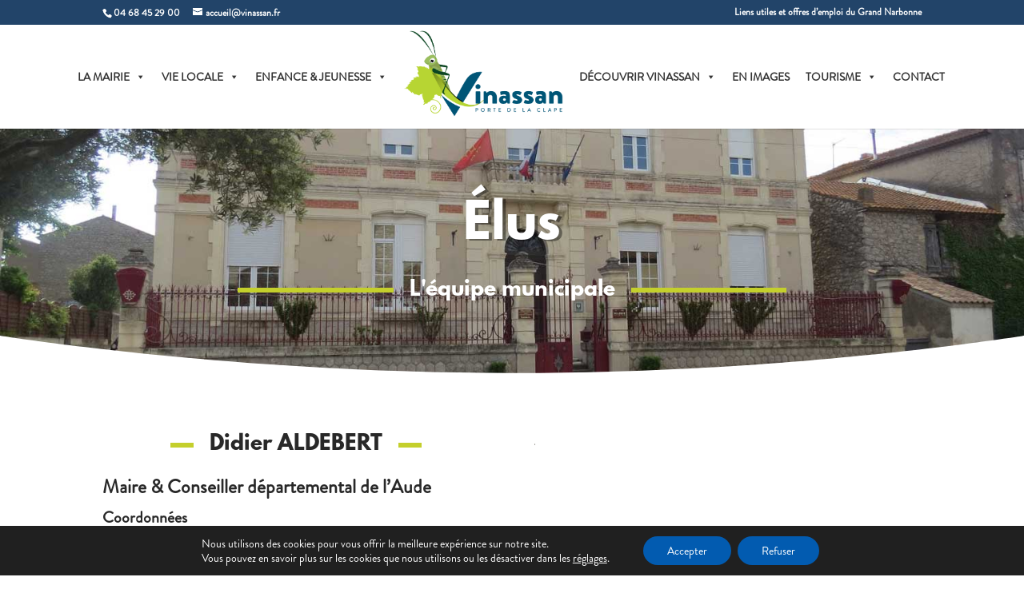

--- FILE ---
content_type: text/css; charset=utf-8
request_url: https://vinassan.fr/wp-content/et-cache/1128/et-core-unified-tb-6264-deferred-1128.min.css?ver=1768757899
body_size: 2976
content:
@font-face{font-family:"league spartan";font-display:swap;src:url("https://vinassan.fr/wp-content/uploads/et-fonts/LeagueSpartan-Bold.otf") format("opentype")}@font-face{font-family:"Brandon";font-display:swap;src:url("https://vinassan.fr/wp-content/uploads/et-fonts/BrandonGrotesque-Regular.otf") format("opentype")}.et_pb_section_0_tb_footer.et_pb_section{padding-top:7px;padding-bottom:7px;background-color:#282828!important}.et_pb_row_0_tb_footer{background-color:#282828}.et_pb_text_1_tb_footer.et_pb_text a,.et_pb_text_0_tb_footer.et_pb_text{color:#FFFFFF!important}.et_pb_text_0_tb_footer{font-family:'Brandon',Helvetica,Arial,Lucida,sans-serif;margin-top:12px!important;margin-bottom:12px!important}.et_pb_blurb_0_tb_footer.et_pb_blurb p,.et_pb_blurb_1_tb_footer.et_pb_blurb p{line-height:2.1em}.et_pb_blurb_0_tb_footer.et_pb_blurb .et_pb_blurb_description{text-align:left}.et_pb_blurb_0_tb_footer.et_pb_blurb,.et_pb_blurb_1_tb_footer.et_pb_blurb{color:#FFFFFF!important;line-height:2.1em;background-color:RGBA(255,255,255,0);margin-top:5px!important;margin-bottom:5px!important}.et_pb_blurb_0_tb_footer .et-pb-icon,.et_pb_blurb_1_tb_footer .et-pb-icon{font-size:31px;color:#FFFFFF;font-family:ETmodules!important;font-weight:400!important}.et_pb_blurb_0_tb_footer .et_pb_main_blurb_image .et_pb_only_image_mode_wrap,.et_pb_blurb_0_tb_footer .et_pb_main_blurb_image .et-pb-icon,.et_pb_blurb_1_tb_footer .et_pb_main_blurb_image .et_pb_only_image_mode_wrap,.et_pb_blurb_1_tb_footer .et_pb_main_blurb_image .et-pb-icon{background-color:RGBA(255,255,255,0)}.et_pb_section_1_tb_footer.et_pb_section{padding-top:0px;background-color:#224469!important}.et_pb_row_1_tb_footer.et_pb_row{padding-top:21px!important;padding-left:22vh!important;padding-top:21px;padding-left:22vh}.et_pb_image_0_tb_footer{max-width:41%;text-align:left;margin-left:0}.et_pb_blurb_4_tb_footer.et_pb_blurb .et_pb_module_header,.et_pb_blurb_4_tb_footer.et_pb_blurb .et_pb_module_header a,.et_pb_blurb_3_tb_footer.et_pb_blurb .et_pb_module_header,.et_pb_blurb_3_tb_footer.et_pb_blurb .et_pb_module_header a,.et_pb_blurb_2_tb_footer.et_pb_blurb .et_pb_module_header,.et_pb_blurb_2_tb_footer.et_pb_blurb .et_pb_module_header a{font-family:'league spartan',Helvetica,Arial,Lucida,sans-serif;color:#FFFFFF!important}.et_pb_blurb_2_tb_footer.et_pb_blurb{font-family:'Brandon',Helvetica,Arial,Lucida,sans-serif;font-size:22px;color:#FFFFFF!important}.et_pb_blurb_2_tb_footer .et-pb-icon{font-size:73px;color:#FFFFFF;font-family:FontAwesome!important;font-weight:900!important}.et_pb_blurb_3_tb_footer.et_pb_blurb{font-family:'Brandon',Helvetica,Arial,Lucida,sans-serif;font-size:22px;color:#FFFFFF!important;margin-left:68px!important}.et_pb_blurb_3_tb_footer .et-pb-icon{font-size:22px;color:#FFFFFF;font-family:FontAwesome!important;font-weight:900!important}.et_pb_blurb_4_tb_footer.et_pb_blurb{font-family:'Brandon',Helvetica,Arial,Lucida,sans-serif;font-size:19px;color:#FFFFFF!important;padding-top:17px!important;margin-left:1px!important}.et_pb_blurb_4_tb_footer .et-pb-icon{font-size:28px;color:#FFFFFF;font-family:ETmodules!important;font-weight:400!important}.et_pb_button_0_tb_footer_wrapper{margin-left:41px!important}body #page-container .et_pb_section .et_pb_button_0_tb_footer{color:#224469!important;border-width:0px!important;border-radius:25px;font-size:15px;font-family:'league spartan',Helvetica,Arial,Lucida,sans-serif!important;background-color:#FFFFFF}body #page-container .et_pb_section .et_pb_button_0_tb_footer:after{font-size:1.6em}body.et_button_custom_icon #page-container .et_pb_button_0_tb_footer:after{font-size:15px}.et_pb_button_0_tb_footer,.et_pb_button_0_tb_footer:after{transition:all 300ms ease 0ms}.et_pb_section_2_tb_footer.et_pb_section{padding-top:0px;padding-bottom:0px;background-color:#1b2738!important}.et_pb_row_2_tb_footer.et_pb_row{padding-top:10px!important;padding-bottom:10px!important;padding-top:10px;padding-bottom:10px}.et_pb_text_1_tb_footer.et_pb_text{color:#8e94af!important}.et_pb_row_0_tb_footer.et_pb_row{padding-top:4px!important;padding-bottom:0px!important;margin-left:auto!important;margin-right:auto!important;padding-top:4px;padding-bottom:0px}@media only screen and (max-width:980px){.et_pb_blurb_0_tb_footer.et_pb_blurb .et_pb_blurb_description,.et_pb_blurb_1_tb_footer.et_pb_blurb .et_pb_blurb_description{text-align:center}.et_pb_row_1_tb_footer.et_pb_row{padding-left:18vh!important;padding-left:18vh!important}.et_pb_image_0_tb_footer .et_pb_image_wrap img{width:auto}body #page-container .et_pb_section .et_pb_button_0_tb_footer:after{display:inline-block;opacity:0}body #page-container .et_pb_section .et_pb_button_0_tb_footer:hover:after{opacity:1}}@media only screen and (max-width:767px){.et_pb_blurb_0_tb_footer.et_pb_blurb .et_pb_blurb_description,.et_pb_blurb_1_tb_footer.et_pb_blurb .et_pb_blurb_description{text-align:center}.et_pb_row_1_tb_footer.et_pb_row{padding-top:21px!important;padding-left:3vh!important;padding-top:21px!important;padding-left:3vh!important}.et_pb_image_0_tb_footer .et_pb_image_wrap img{width:auto}body #page-container .et_pb_section .et_pb_button_0_tb_footer:after{display:inline-block;opacity:0}body #page-container .et_pb_section .et_pb_button_0_tb_footer:hover:after{opacity:1}}@font-face{font-family:"league spartan";font-display:swap;src:url("https://vinassan.fr/wp-content/uploads/et-fonts/LeagueSpartan-Bold.otf") format("opentype")}@font-face{font-family:"Brandon";font-display:swap;src:url("https://vinassan.fr/wp-content/uploads/et-fonts/BrandonGrotesque-Regular.otf") format("opentype")}.et_pb_row_6,body #page-container .et-db #et-boc .et-l .et_pb_row_6.et_pb_row,body.et_pb_pagebuilder_layout.single #page-container #et-boc .et-l .et_pb_row_6.et_pb_row,body.et_pb_pagebuilder_layout.single.et_full_width_page #page-container #et-boc .et-l .et_pb_row_6.et_pb_row,.et_pb_row_7,body #page-container .et-db #et-boc .et-l .et_pb_row_7.et_pb_row,body.et_pb_pagebuilder_layout.single #page-container #et-boc .et-l .et_pb_row_7.et_pb_row,body.et_pb_pagebuilder_layout.single.et_full_width_page #page-container #et-boc .et-l .et_pb_row_7.et_pb_row,.et_pb_row_4,body #page-container .et-db #et-boc .et-l .et_pb_row_4.et_pb_row,body.et_pb_pagebuilder_layout.single #page-container #et-boc .et-l .et_pb_row_4.et_pb_row,body.et_pb_pagebuilder_layout.single.et_full_width_page #page-container #et-boc .et-l .et_pb_row_4.et_pb_row,.et_pb_row_5,body #page-container .et-db #et-boc .et-l .et_pb_row_5.et_pb_row,body.et_pb_pagebuilder_layout.single #page-container #et-boc .et-l .et_pb_row_5.et_pb_row,body.et_pb_pagebuilder_layout.single.et_full_width_page #page-container #et-boc .et-l .et_pb_row_5.et_pb_row{width:100%;max-width:90%}.dsm_flipbox_child_26 .dsm-subtitle,.dsm_flipbox_child_27 h1.et_pb_module_header,.dsm_flipbox_child_27 h2.et_pb_module_header,.dsm_flipbox_child_27 h3.et_pb_module_header,.dsm_flipbox_child_27 h4.et_pb_module_header,.dsm_flipbox_child_27 h5.et_pb_module_header,.dsm_flipbox_child_27 h6.et_pb_module_header,.dsm_flipbox_child_27 .dsm-subtitle,.dsm_flipbox_child_17 .dsm-subtitle,.dsm_flipbox_child_28 h1.et_pb_module_header,.dsm_flipbox_child_28 h2.et_pb_module_header,.dsm_flipbox_child_28 h3.et_pb_module_header,.dsm_flipbox_child_28 h4.et_pb_module_header,.dsm_flipbox_child_28 h5.et_pb_module_header,.dsm_flipbox_child_28 h6.et_pb_module_header,.dsm_flipbox_child_28 .dsm-subtitle,.dsm_flipbox_child_29 h1.et_pb_module_header,.dsm_flipbox_child_29 h2.et_pb_module_header,.dsm_flipbox_child_29 h3.et_pb_module_header,.dsm_flipbox_child_29 h4.et_pb_module_header,.dsm_flipbox_child_29 h5.et_pb_module_header,.dsm_flipbox_child_29 h6.et_pb_module_header,.dsm_flipbox_child_19 .dsm-subtitle,.dsm_flipbox_child_29 .dsm-subtitle,.dsm_flipbox_child_13 .dsm-subtitle,.dsm_flipbox_child_13 h1.et_pb_module_header,.dsm_flipbox_child_13 h2.et_pb_module_header,.dsm_flipbox_child_13 h3.et_pb_module_header,.dsm_flipbox_child_13 h4.et_pb_module_header,.dsm_flipbox_child_13 h5.et_pb_module_header,.dsm_flipbox_child_13 h6.et_pb_module_header,.dsm_flipbox_child_30 h1.et_pb_module_header,.dsm_flipbox_child_30 h2.et_pb_module_header,.dsm_flipbox_child_30 h3.et_pb_module_header,.dsm_flipbox_child_30 h4.et_pb_module_header,.dsm_flipbox_child_30 h5.et_pb_module_header,.dsm_flipbox_child_30 h6.et_pb_module_header,.dsm_flipbox_child_30 .dsm-subtitle,.dsm_flipbox_child_12 .dsm-subtitle,.dsm_flipbox_child_19 h1.et_pb_module_header,.dsm_flipbox_child_19 h2.et_pb_module_header,.dsm_flipbox_child_19 h3.et_pb_module_header,.dsm_flipbox_child_19 h4.et_pb_module_header,.dsm_flipbox_child_19 h5.et_pb_module_header,.dsm_flipbox_child_19 h6.et_pb_module_header,.dsm_flipbox_child_17 h1.et_pb_module_header,.dsm_flipbox_child_17 h2.et_pb_module_header,.dsm_flipbox_child_17 h3.et_pb_module_header,.dsm_flipbox_child_17 h4.et_pb_module_header,.dsm_flipbox_child_17 h5.et_pb_module_header,.dsm_flipbox_child_17 h6.et_pb_module_header,.dsm_flipbox_child_16 h1.et_pb_module_header,.dsm_flipbox_child_16 h2.et_pb_module_header,.dsm_flipbox_child_16 h3.et_pb_module_header,.dsm_flipbox_child_16 h4.et_pb_module_header,.dsm_flipbox_child_16 h5.et_pb_module_header,.dsm_flipbox_child_16 h6.et_pb_module_header,.dsm_flipbox_child_21 h1.et_pb_module_header,.dsm_flipbox_child_21 h2.et_pb_module_header,.dsm_flipbox_child_21 h3.et_pb_module_header,.dsm_flipbox_child_21 h4.et_pb_module_header,.dsm_flipbox_child_21 h5.et_pb_module_header,.dsm_flipbox_child_21 h6.et_pb_module_header,.dsm_flipbox_child_16 .dsm-subtitle,.dsm_flipbox_child_21 .dsm-subtitle,.dsm_flipbox_child_22 h1.et_pb_module_header,.dsm_flipbox_child_22 h2.et_pb_module_header,.dsm_flipbox_child_22 h3.et_pb_module_header,.dsm_flipbox_child_22 h4.et_pb_module_header,.dsm_flipbox_child_22 h5.et_pb_module_header,.dsm_flipbox_child_22 h6.et_pb_module_header,.dsm_flipbox_child_22 .dsm-subtitle,.dsm_flipbox_child_23 h1.et_pb_module_header,.dsm_flipbox_child_23 h2.et_pb_module_header,.dsm_flipbox_child_23 h3.et_pb_module_header,.dsm_flipbox_child_23 h4.et_pb_module_header,.dsm_flipbox_child_23 h5.et_pb_module_header,.dsm_flipbox_child_23 h6.et_pb_module_header,.dsm_flipbox_child_23 .dsm-subtitle,.dsm_flipbox_child_24 h1.et_pb_module_header,.dsm_flipbox_child_24 h2.et_pb_module_header,.dsm_flipbox_child_24 h3.et_pb_module_header,.dsm_flipbox_child_24 h4.et_pb_module_header,.dsm_flipbox_child_24 h5.et_pb_module_header,.dsm_flipbox_child_24 h6.et_pb_module_header,.dsm_flipbox_child_24 .dsm-subtitle,.dsm_flipbox_child_14 h1.et_pb_module_header,.dsm_flipbox_child_14 h2.et_pb_module_header,.dsm_flipbox_child_14 h3.et_pb_module_header,.dsm_flipbox_child_14 h4.et_pb_module_header,.dsm_flipbox_child_14 h5.et_pb_module_header,.dsm_flipbox_child_14 h6.et_pb_module_header,.dsm_flipbox_child_15 .dsm-subtitle,.dsm_flipbox_child_15 h1.et_pb_module_header,.dsm_flipbox_child_15 h2.et_pb_module_header,.dsm_flipbox_child_15 h3.et_pb_module_header,.dsm_flipbox_child_15 h4.et_pb_module_header,.dsm_flipbox_child_15 h5.et_pb_module_header,.dsm_flipbox_child_15 h6.et_pb_module_header,.dsm_flipbox_child_20 .dsm-subtitle,.dsm_flipbox_child_25 h1.et_pb_module_header,.dsm_flipbox_child_25 h2.et_pb_module_header,.dsm_flipbox_child_25 h3.et_pb_module_header,.dsm_flipbox_child_25 h4.et_pb_module_header,.dsm_flipbox_child_25 h5.et_pb_module_header,.dsm_flipbox_child_25 h6.et_pb_module_header,.dsm_flipbox_child_25 .dsm-subtitle,.dsm_flipbox_child_20 h1.et_pb_module_header,.dsm_flipbox_child_20 h2.et_pb_module_header,.dsm_flipbox_child_20 h3.et_pb_module_header,.dsm_flipbox_child_20 h4.et_pb_module_header,.dsm_flipbox_child_20 h5.et_pb_module_header,.dsm_flipbox_child_20 h6.et_pb_module_header,.dsm_flipbox_child_14 .dsm-subtitle,.dsm_flipbox_child_26 h1.et_pb_module_header,.dsm_flipbox_child_26 h2.et_pb_module_header,.dsm_flipbox_child_26 h3.et_pb_module_header,.dsm_flipbox_child_26 h4.et_pb_module_header,.dsm_flipbox_child_26 h5.et_pb_module_header,.dsm_flipbox_child_26 h6.et_pb_module_header,.dsm_flipbox_child_12 h1.et_pb_module_header,.dsm_flipbox_child_12 h2.et_pb_module_header,.dsm_flipbox_child_12 h3.et_pb_module_header,.dsm_flipbox_child_12 h4.et_pb_module_header,.dsm_flipbox_child_12 h5.et_pb_module_header,.dsm_flipbox_child_12 h6.et_pb_module_header,.dsm_flipbox_child_31 h1.et_pb_module_header,.dsm_flipbox_child_31 h2.et_pb_module_header,.dsm_flipbox_child_31 h3.et_pb_module_header,.dsm_flipbox_child_31 h4.et_pb_module_header,.dsm_flipbox_child_31 h5.et_pb_module_header,.dsm_flipbox_child_31 h6.et_pb_module_header,.dsm_flipbox_child_42 h1.et_pb_module_header,.dsm_flipbox_child_42 h2.et_pb_module_header,.dsm_flipbox_child_42 h3.et_pb_module_header,.dsm_flipbox_child_42 h4.et_pb_module_header,.dsm_flipbox_child_42 h5.et_pb_module_header,.dsm_flipbox_child_42 h6.et_pb_module_header,.dsm_flipbox_child_33 .dsm-subtitle,.dsm_flipbox_child_38 .dsm-subtitle,.dsm_flipbox_child_31 .dsm-subtitle,.dsm_flipbox_child_43 h1.et_pb_module_header,.dsm_flipbox_child_43 h2.et_pb_module_header,.dsm_flipbox_child_43 h3.et_pb_module_header,.dsm_flipbox_child_43 h4.et_pb_module_header,.dsm_flipbox_child_43 h5.et_pb_module_header,.dsm_flipbox_child_43 h6.et_pb_module_header,.dsm_flipbox_child_34 h1.et_pb_module_header,.dsm_flipbox_child_34 h2.et_pb_module_header,.dsm_flipbox_child_34 h3.et_pb_module_header,.dsm_flipbox_child_34 h4.et_pb_module_header,.dsm_flipbox_child_34 h5.et_pb_module_header,.dsm_flipbox_child_34 h6.et_pb_module_header,.dsm_flipbox_child_37 .dsm-subtitle,.dsm_flipbox_child_42 .dsm-subtitle,.dsm_flipbox_child_39 h1.et_pb_module_header,.dsm_flipbox_child_39 h2.et_pb_module_header,.dsm_flipbox_child_39 h3.et_pb_module_header,.dsm_flipbox_child_39 h4.et_pb_module_header,.dsm_flipbox_child_39 h5.et_pb_module_header,.dsm_flipbox_child_39 h6.et_pb_module_header,.dsm_flipbox_child_34 .dsm-subtitle,.dsm_flipbox_child_37 h1.et_pb_module_header,.dsm_flipbox_child_37 h2.et_pb_module_header,.dsm_flipbox_child_37 h3.et_pb_module_header,.dsm_flipbox_child_37 h4.et_pb_module_header,.dsm_flipbox_child_37 h5.et_pb_module_header,.dsm_flipbox_child_37 h6.et_pb_module_header,.dsm_flipbox_child_35 h1.et_pb_module_header,.dsm_flipbox_child_35 h2.et_pb_module_header,.dsm_flipbox_child_35 h3.et_pb_module_header,.dsm_flipbox_child_35 h4.et_pb_module_header,.dsm_flipbox_child_35 h5.et_pb_module_header,.dsm_flipbox_child_35 h6.et_pb_module_header,.dsm_flipbox_child_35 .dsm-subtitle,.dsm_flipbox_child_18 h1.et_pb_module_header,.dsm_flipbox_child_18 h2.et_pb_module_header,.dsm_flipbox_child_18 h3.et_pb_module_header,.dsm_flipbox_child_18 h4.et_pb_module_header,.dsm_flipbox_child_18 h5.et_pb_module_header,.dsm_flipbox_child_18 h6.et_pb_module_header,.dsm_flipbox_child_36 .dsm-subtitle,.dsm_flipbox_child_36 h1.et_pb_module_header,.dsm_flipbox_child_36 h2.et_pb_module_header,.dsm_flipbox_child_36 h3.et_pb_module_header,.dsm_flipbox_child_36 h4.et_pb_module_header,.dsm_flipbox_child_36 h5.et_pb_module_header,.dsm_flipbox_child_36 h6.et_pb_module_header,.dsm_flipbox_child_33 h1.et_pb_module_header,.dsm_flipbox_child_33 h2.et_pb_module_header,.dsm_flipbox_child_33 h3.et_pb_module_header,.dsm_flipbox_child_33 h4.et_pb_module_header,.dsm_flipbox_child_33 h5.et_pb_module_header,.dsm_flipbox_child_33 h6.et_pb_module_header,.dsm_flipbox_child_38 h1.et_pb_module_header,.dsm_flipbox_child_38 h2.et_pb_module_header,.dsm_flipbox_child_38 h3.et_pb_module_header,.dsm_flipbox_child_38 h4.et_pb_module_header,.dsm_flipbox_child_38 h5.et_pb_module_header,.dsm_flipbox_child_38 h6.et_pb_module_header,.dsm_flipbox_child_18 .dsm-subtitle,.dsm_flipbox_child_43 .dsm-subtitle,.dsm_flipbox_child_32 .dsm-subtitle,.dsm_flipbox_child_40 h1.et_pb_module_header,.dsm_flipbox_child_40 h2.et_pb_module_header,.dsm_flipbox_child_40 h3.et_pb_module_header,.dsm_flipbox_child_40 h4.et_pb_module_header,.dsm_flipbox_child_40 h5.et_pb_module_header,.dsm_flipbox_child_40 h6.et_pb_module_header,.dsm_flipbox_child_40 .dsm-subtitle,.dsm_flipbox_child_41 h1.et_pb_module_header,.dsm_flipbox_child_41 h2.et_pb_module_header,.dsm_flipbox_child_41 h3.et_pb_module_header,.dsm_flipbox_child_41 h4.et_pb_module_header,.dsm_flipbox_child_41 h5.et_pb_module_header,.dsm_flipbox_child_41 h6.et_pb_module_header,.dsm_flipbox_child_41 .dsm-subtitle,.dsm_flipbox_child_39 .dsm-subtitle,.dsm_flipbox_child_32 h1.et_pb_module_header,.dsm_flipbox_child_32 h2.et_pb_module_header,.dsm_flipbox_child_32 h3.et_pb_module_header,.dsm_flipbox_child_32 h4.et_pb_module_header,.dsm_flipbox_child_32 h5.et_pb_module_header,.dsm_flipbox_child_32 h6.et_pb_module_header{line-height:1em}.dsm_flipbox_child_40 .dsm-content,.dsm_flipbox_child_36 .dsm-content,.dsm_flipbox_child_30 .dsm-content,.dsm_flipbox_child_42 .dsm-content,.dsm_flipbox_child_34 .dsm-content,.dsm_flipbox_child_19 .dsm-content,.dsm_flipbox_child_35 .dsm-content,.dsm_flipbox_child_18 .dsm-content,.dsm_flipbox_child_20 .dsm-content,.dsm_flipbox_child_32 .dsm-content,.dsm_flipbox_child_29 .dsm-content,.dsm_flipbox_child_43 .dsm-content,.dsm_flipbox_child_26 .dsm-content,.dsm_flipbox_child_39 .dsm-content,.dsm_flipbox_child_22 .dsm-content,.dsm_flipbox_child_28 .dsm-content,.dsm_flipbox_child_23 .dsm-content,.dsm_flipbox_child_37 .dsm-content,.dsm_flipbox_child_33 .dsm-content,.dsm_flipbox_child_24 .dsm-content,.dsm_flipbox_child_27 .dsm-content,.dsm_flipbox_child_38 .dsm-content,.dsm_flipbox_child_25 .dsm-content,.dsm_flipbox_child_41 .dsm-content,.dsm_flipbox_child_31 .dsm-content,.dsm_flipbox_child_21 .dsm-content,.dsm_flipbox_child_16 .dsm-content,.dsm_flipbox_child_14 .dsm-content,.dsm_flipbox_child_15 .dsm-content,.dsm_flipbox_child_13 .dsm-content,.dsm_flipbox_child_12 .dsm-content,.dsm_flipbox_child_17 .dsm-content{line-height:1.7em}.dsm_flipbox_6 .dsm-flipbox,.dsm_flipbox_21 .dsm-flipbox,.dsm_flipbox_10 .dsm-flipbox,.dsm_flipbox_13 .dsm-flipbox,.dsm_flipbox_17 .dsm-flipbox,.dsm_flipbox_9 .dsm-flipbox,.dsm_flipbox_14 .dsm-flipbox,.dsm_flipbox_18 .dsm-flipbox{height:386px}.dsm_text_divider_23.dsm_text_divider .dsm-text-divider-header,.dsm_text_divider_23.dsm_text_divider .dsm-text-divider-header a,.dsm_text_divider_9.dsm_text_divider .dsm-text-divider-header,.dsm_text_divider_9.dsm_text_divider .dsm-text-divider-header a,.dsm_text_divider_18.dsm_text_divider .dsm-text-divider-header,.dsm_text_divider_18.dsm_text_divider .dsm-text-divider-header a,.dsm_text_divider_22.dsm_text_divider .dsm-text-divider-header,.dsm_text_divider_22.dsm_text_divider .dsm-text-divider-header a,.dsm_text_divider_21.dsm_text_divider .dsm-text-divider-header,.dsm_text_divider_21.dsm_text_divider .dsm-text-divider-header a,.dsm_text_divider_8.dsm_text_divider .dsm-text-divider-header,.dsm_text_divider_8.dsm_text_divider .dsm-text-divider-header a,.dsm_text_divider_12.dsm_text_divider .dsm-text-divider-header,.dsm_text_divider_12.dsm_text_divider .dsm-text-divider-header a,.dsm_text_divider_17.dsm_text_divider .dsm-text-divider-header,.dsm_text_divider_17.dsm_text_divider .dsm-text-divider-header a,.dsm_text_divider_19.dsm_text_divider .dsm-text-divider-header,.dsm_text_divider_19.dsm_text_divider .dsm-text-divider-header a,.dsm_text_divider_13.dsm_text_divider .dsm-text-divider-header,.dsm_text_divider_13.dsm_text_divider .dsm-text-divider-header a,.dsm_text_divider_15.dsm_text_divider .dsm-text-divider-header,.dsm_text_divider_15.dsm_text_divider .dsm-text-divider-header a,.dsm_text_divider_11.dsm_text_divider .dsm-text-divider-header,.dsm_text_divider_11.dsm_text_divider .dsm-text-divider-header a,.dsm_text_divider_10.dsm_text_divider .dsm-text-divider-header,.dsm_text_divider_10.dsm_text_divider .dsm-text-divider-header a,.dsm_text_divider_14.dsm_text_divider .dsm-text-divider-header,.dsm_text_divider_14.dsm_text_divider .dsm-text-divider-header a{font-family:'league spartan',Helvetica,Arial,Lucida,sans-serif;font-weight:700;font-size:19px;color:#282828!important;text-align:left}.dsm_text_divider_13 .dsm-divider,.dsm_text_divider_12 .dsm-divider,.dsm_text_divider_21 .dsm-divider,.dsm_text_divider_19 .dsm-divider,.dsm_text_divider_22 .dsm-divider,.dsm_text_divider_9 .dsm-divider,.dsm_text_divider_10 .dsm-divider,.dsm_text_divider_14 .dsm-divider,.dsm_text_divider_20 .dsm-divider,.dsm_text_divider_16 .dsm-divider,.dsm_text_divider_17 .dsm-divider,.dsm_text_divider_11 .dsm-divider,.dsm_text_divider_15 .dsm-divider,.dsm_text_divider_18 .dsm-divider,.dsm_text_divider_23 .dsm-divider,.dsm_text_divider_8 .dsm-divider{border-top-color:#C4CF2C;border-top-style:solid;border-top-width:6px}.dsm_text_divider_16 .dsm-text-divider-wrapper,.dsm_text_divider_18 .dsm-text-divider-wrapper,.dsm_text_divider_8 .dsm-text-divider-wrapper,.dsm_text_divider_13 .dsm-text-divider-wrapper,.dsm_text_divider_19 .dsm-text-divider-wrapper,.dsm_text_divider_17 .dsm-text-divider-wrapper,.dsm_text_divider_14 .dsm-text-divider-wrapper,.dsm_text_divider_15 .dsm-text-divider-wrapper,.dsm_text_divider_10 .dsm-text-divider-wrapper,.dsm_text_divider_20 .dsm-text-divider-wrapper,.dsm_text_divider_12 .dsm-text-divider-wrapper,.dsm_text_divider_9 .dsm-text-divider-wrapper,.dsm_text_divider_22 .dsm-text-divider-wrapper,.dsm_text_divider_21 .dsm-text-divider-wrapper,.dsm_text_divider_11 .dsm-text-divider-wrapper,.dsm_text_divider_23 .dsm-text-divider-wrapper{height:0auto}.et_pb_text_11.et_pb_text,.et_pb_text_14.et_pb_text,.et_pb_text_9.et_pb_text,.et_pb_text_15.et_pb_text,.et_pb_text_21.et_pb_text,.et_pb_text_20.et_pb_text,.et_pb_text_18.et_pb_text,.et_pb_text_17.et_pb_text,.et_pb_text_22.et_pb_text,.et_pb_text_16.et_pb_text,.et_pb_text_23.et_pb_text,.et_pb_text_12.et_pb_text,.et_pb_text_10.et_pb_text,.et_pb_text_19.et_pb_text,.et_pb_text_8.et_pb_text,.et_pb_text_13.et_pb_text{color:#282828!important}.et_pb_text_11,.et_pb_text_22,.et_pb_text_17,.et_pb_text_8,.et_pb_text_15,.et_pb_text_14,.et_pb_text_20,.et_pb_text_10,.et_pb_text_9,.et_pb_text_18,.et_pb_text_16,.et_pb_text_19,.et_pb_text_12,.et_pb_text_23,.et_pb_text_13,.et_pb_text_21{font-family:'Brandon',Helvetica,Arial,Lucida,sans-serif}.et_pb_text_15 h1,.et_pb_text_16 h1,.et_pb_text_10 h1,.et_pb_text_22 h1,.et_pb_text_23 h1,.et_pb_text_14 h1,.et_pb_text_8 h1,.et_pb_text_21 h1,.et_pb_text_20 h1,.et_pb_text_13 h1,.et_pb_text_12 h1,.et_pb_text_18 h1,.et_pb_text_9 h1,.et_pb_text_17 h1,.et_pb_text_11 h1,.et_pb_text_19 h1{text-align:center}.et_pb_text_21 h4,.et_pb_text_16 h4,.et_pb_text_17 h4,.et_pb_text_18 h4,.et_pb_text_20 h4,.et_pb_text_22 h4,.et_pb_text_19 h4,.et_pb_text_23 h4,.et_pb_text_12 h4,.et_pb_text_10 h4,.et_pb_text_8 h4,.et_pb_text_14 h4,.et_pb_text_15 h4,.et_pb_text_9 h4,.et_pb_text_13 h4,.et_pb_text_11 h4{font-family:'Brandon',Helvetica,Arial,Lucida,sans-serif;font-weight:600;font-size:21px;color:#282828!important;text-align:center}.dsm_flipbox_20 .dsm-flipbox,.dsm_flipbox_7 .dsm-flipbox,.dsm_flipbox_8 .dsm-flipbox,.dsm_flipbox_12 .dsm-flipbox,.dsm_flipbox_16 .dsm-flipbox,.dsm_flipbox_15 .dsm-flipbox,.dsm_flipbox_19 .dsm-flipbox,.dsm_flipbox_11 .dsm-flipbox{height:387px}.dsm_text_divider_20.dsm_text_divider .dsm-text-divider-header,.dsm_text_divider_20.dsm_text_divider .dsm-text-divider-header a,.dsm_text_divider_16.dsm_text_divider .dsm-text-divider-header,.dsm_text_divider_16.dsm_text_divider .dsm-text-divider-header a{font-family:'league spartan',Helvetica,Arial,Lucida,sans-serif;font-weight:700;font-size:18px;color:#282828!important;text-align:left}.dsm_flipbox .dsm_flipbox_child_38 .dsm-content,.dsm_flipbox .dsm_flipbox_child_18 .dsm-content,.dsm_flipbox .dsm_flipbox_child_28 .dsm-content,.dsm_flipbox .dsm_flipbox_child_30 .dsm-content,.dsm_flipbox .dsm_flipbox_child_24 .dsm-content,.dsm_flipbox .dsm_flipbox_child_42 .dsm-content,.dsm_flipbox .dsm_flipbox_child_34 .dsm-content,.dsm_flipbox .dsm_flipbox_child_36 .dsm-content,.dsm_flipbox .dsm_flipbox_child_20 .dsm-content,.dsm_flipbox .dsm_flipbox_child_12 .dsm-content,.dsm_flipbox .dsm_flipbox_child_40 .dsm-content,.dsm_flipbox .dsm_flipbox_child_16 .dsm-content,.dsm_flipbox .dsm_flipbox_child_14 .dsm-content,.dsm_flipbox .dsm_flipbox_child_22 .dsm-content,.dsm_flipbox .dsm_flipbox_child_32 .dsm-content,.dsm_flipbox .dsm_flipbox_child_26 .dsm-content{font-size:15px}.dsm_flipbox_child_12{background-image:url(https://vinassan.fr/wp-content/uploads/2020/06/FRATI.jpg)}.dsm_flipbox .dsm_flipbox_child_23 .dsm-content,.dsm_flipbox .dsm_flipbox_child_19 .dsm-content,.dsm_flipbox .dsm_flipbox_child_29 .dsm-content,.dsm_flipbox .dsm_flipbox_child_43 .dsm-content,.dsm_flipbox .dsm_flipbox_child_13 .dsm-content,.dsm_flipbox .dsm_flipbox_child_33 .dsm-content,.dsm_flipbox .dsm_flipbox_child_37 .dsm-content,.dsm_flipbox .dsm_flipbox_child_39 .dsm-content,.dsm_flipbox .dsm_flipbox_child_15 .dsm-content,.dsm_flipbox .dsm_flipbox_child_17 .dsm-content,.dsm_flipbox .dsm_flipbox_child_21 .dsm-content,.dsm_flipbox .dsm_flipbox_child_25 .dsm-content,.dsm_flipbox .dsm_flipbox_child_27 .dsm-content,.dsm_flipbox .dsm_flipbox_child_41 .dsm-content,.dsm_flipbox .dsm_flipbox_child_35 .dsm-content,.dsm_flipbox .dsm_flipbox_child_31 .dsm-content{font-family:'Brandon',Helvetica,Arial,Lucida,sans-serif;font-size:15px;color:#FFFFFF!important}.dsm_flipbox_child_23,.dsm_flipbox_child_21,.dsm_flipbox_child_39,.dsm_flipbox_child_27,.dsm_flipbox_child_41,.dsm_flipbox_child_31,.dsm_flipbox_child_33,.dsm_flipbox_child_13,.dsm_flipbox_child_43,.dsm_flipbox_child_35,.dsm_flipbox_child_17,.dsm_flipbox_child_19,.dsm_flipbox_child_15,.dsm_flipbox_child_29,.dsm_flipbox_child_37,.dsm_flipbox_child_25{background-color:#224469;padding-top:21px;padding-right:10px;padding-bottom:21px;padding-left:10px}.dsm_flipbox_child_14{background-image:url(https://vinassan.fr/wp-content/uploads/2020/06/KATIA.jpg)}.dsm_flipbox_child_16{background-image:url(https://vinassan.fr/wp-content/uploads/2020/06/MICHEL.jpg)}.dsm_flipbox_child_18{background-image:url(https://vinassan.fr/wp-content/uploads/2020/06/JEAN-PIERRE-DELBOSC.jpg)}.dsm_flipbox_child_20{background-image:url(https://vinassan.fr/wp-content/uploads/2020/06/CHRISTIAN-CABROL.jpg)}.dsm_flipbox_child_22{background-image:url(https://vinassan.fr/wp-content/uploads/2020/06/PATRICK-AYMAR.jpg)}.dsm_flipbox_child_24{background-image:url(https://vinassan.fr/wp-content/uploads/2020/06/NATHALIE-ACACIO.jpg)}.dsm_flipbox_child_26{background-image:url(https://vinassan.fr/wp-content/uploads/2020/06/JEANLOUIS.jpg)}.dsm_flipbox_child_28{background-image:url(https://vinassan.fr/wp-content/uploads/2020/06/ANNE-LMARIE.jpg)}.dsm_flipbox_child_30{background-image:url(https://vinassan.fr/wp-content/uploads/2020/06/VALERIE.jpg)}.dsm_flipbox_child_32{background-image:url(https://vinassan.fr/wp-content/uploads/2020/06/SOPHIE-FERAL.jpg)}.dsm_flipbox_child_34{background-image:url(https://vinassan.fr/wp-content/uploads/2020/06/GILLES.jpg)}.dsm_flipbox_child_36{background-image:url(https://vinassan.fr/wp-content/uploads/2020/06/SEVERINE-LAMBOURSAIN.jpg)}.dsm_flipbox_child_38{background-image:url(https://vinassan.fr/wp-content/uploads/2020/06/CELINE-MATUTANO.jpg)}.dsm_flipbox_child_40{background-image:url(https://vinassan.fr/wp-content/uploads/2020/06/EMMANUELLE.jpg)}.dsm_flipbox_child_42{background-image:url(https://vinassan.fr/wp-content/uploads/2020/06/QUENTIN-LOPEZ.jpg)}.dsm_text_divider_10.et_pb_module,.dsm_text_divider_23.et_pb_module,.dsm_text_divider_16.et_pb_module,.dsm_flipbox_21.et_pb_module,.dsm_text_divider_8.et_pb_module,.dsm_flipbox_8.et_pb_module,.dsm_flipbox_9.et_pb_module,.dsm_text_divider_15.et_pb_module,.dsm_text_divider_21.et_pb_module,.dsm_text_divider_11.et_pb_module,.dsm_text_divider_18.et_pb_module,.dsm_flipbox_17.et_pb_module,.dsm_flipbox_7.et_pb_module,.dsm_text_divider_19.et_pb_module,.dsm_text_divider_13.et_pb_module,.dsm_flipbox_11.et_pb_module,.dsm_flipbox_14.et_pb_module,.dsm_flipbox_12.et_pb_module,.dsm_flipbox_18.et_pb_module,.dsm_text_divider_9.et_pb_module,.dsm_text_divider_20.et_pb_module,.dsm_flipbox_13.et_pb_module,.dsm_text_divider_14.et_pb_module,.dsm_flipbox_16.et_pb_module,.dsm_text_divider_12.et_pb_module,.dsm_flipbox_19.et_pb_module,.dsm_flipbox_10.et_pb_module,.dsm_text_divider_17.et_pb_module,.dsm_flipbox_15.et_pb_module,.dsm_flipbox_20.et_pb_module,.dsm_text_divider_22.et_pb_module,.dsm_flipbox_6.et_pb_module{margin-left:auto!important;margin-right:auto!important}@media only screen and (min-width:981px){.dsm_flipbox_14,.dsm_flipbox_20,.dsm_flipbox_19,.dsm_flipbox_18,.dsm_flipbox_17,.dsm_flipbox_16,.dsm_flipbox_15,.dsm_flipbox_6,.dsm_flipbox_13,.dsm_flipbox_12,.dsm_flipbox_11,.dsm_flipbox_10,.dsm_flipbox_9,.dsm_flipbox_8,.dsm_flipbox_7,.dsm_flipbox_21{max-width:84%}}@media only screen and (max-width:980px){.dsm_flipbox_18,.dsm_flipbox_10,.dsm_flipbox_17,.dsm_flipbox_16,.dsm_flipbox_15,.dsm_flipbox_14,.dsm_flipbox_13,.dsm_flipbox_20,.dsm_flipbox_12,.dsm_flipbox_11,.dsm_flipbox_19,.dsm_flipbox_9,.dsm_flipbox_6,.dsm_flipbox_8,.dsm_flipbox_7,.dsm_flipbox_21{max-width:83%}.dsm_flipbox_8 .dsm-flipbox,.dsm_flipbox_20 .dsm-flipbox,.dsm_flipbox_17 .dsm-flipbox,.dsm_flipbox_6 .dsm-flipbox,.dsm_flipbox_16 .dsm-flipbox,.dsm_flipbox_19 .dsm-flipbox,.dsm_flipbox_15 .dsm-flipbox,.dsm_flipbox_14 .dsm-flipbox,.dsm_flipbox_21 .dsm-flipbox,.dsm_flipbox_7 .dsm-flipbox,.dsm_flipbox_12 .dsm-flipbox,.dsm_flipbox_13 .dsm-flipbox,.dsm_flipbox_18 .dsm-flipbox,.dsm_flipbox_10 .dsm-flipbox,.dsm_flipbox_11 .dsm-flipbox,.dsm_flipbox_9 .dsm-flipbox{height:356px}.dsm_text_divider_23.dsm_text_divider .dsm-text-divider-header,.dsm_text_divider_23.dsm_text_divider .dsm-text-divider-header a,.dsm_text_divider_19.dsm_text_divider .dsm-text-divider-header,.dsm_text_divider_19.dsm_text_divider .dsm-text-divider-header a,.dsm_text_divider_20.dsm_text_divider .dsm-text-divider-header,.dsm_text_divider_20.dsm_text_divider .dsm-text-divider-header a,.dsm_text_divider_18.dsm_text_divider .dsm-text-divider-header,.dsm_text_divider_18.dsm_text_divider .dsm-text-divider-header a,.dsm_text_divider_8.dsm_text_divider .dsm-text-divider-header,.dsm_text_divider_8.dsm_text_divider .dsm-text-divider-header a,.dsm_text_divider_11.dsm_text_divider .dsm-text-divider-header,.dsm_text_divider_11.dsm_text_divider .dsm-text-divider-header a,.dsm_text_divider_17.dsm_text_divider .dsm-text-divider-header,.dsm_text_divider_17.dsm_text_divider .dsm-text-divider-header a,.dsm_text_divider_16.dsm_text_divider .dsm-text-divider-header,.dsm_text_divider_16.dsm_text_divider .dsm-text-divider-header a,.dsm_text_divider_22.dsm_text_divider .dsm-text-divider-header,.dsm_text_divider_22.dsm_text_divider .dsm-text-divider-header a,.dsm_text_divider_13.dsm_text_divider .dsm-text-divider-header,.dsm_text_divider_13.dsm_text_divider .dsm-text-divider-header a,.dsm_text_divider_21.dsm_text_divider .dsm-text-divider-header,.dsm_text_divider_21.dsm_text_divider .dsm-text-divider-header a,.dsm_text_divider_9.dsm_text_divider .dsm-text-divider-header,.dsm_text_divider_9.dsm_text_divider .dsm-text-divider-header a,.dsm_text_divider_15.dsm_text_divider .dsm-text-divider-header,.dsm_text_divider_15.dsm_text_divider .dsm-text-divider-header a,.dsm_text_divider_14.dsm_text_divider .dsm-text-divider-header,.dsm_text_divider_14.dsm_text_divider .dsm-text-divider-header a,.dsm_text_divider_10.dsm_text_divider .dsm-text-divider-header,.dsm_text_divider_10.dsm_text_divider .dsm-text-divider-header a,.dsm_text_divider_12.dsm_text_divider .dsm-text-divider-header,.dsm_text_divider_12.dsm_text_divider .dsm-text-divider-header a{font-size:19px}.dsm_text_divider_18,.dsm_text_divider_20,.dsm_text_divider_9,.dsm_text_divider_10,.dsm_text_divider_21,.dsm_text_divider_14,.dsm_text_divider_17,.dsm_text_divider_22,.dsm_text_divider_8,.dsm_text_divider_13,.dsm_text_divider_16,.dsm_text_divider_12{width:92%}.et_pb_text_21 h4,.et_pb_text_22 h4,.et_pb_text_20 h4,.et_pb_text_12 h4,.et_pb_text_19 h4,.et_pb_text_14 h4,.et_pb_text_8 h4,.et_pb_text_9 h4,.et_pb_text_10 h4,.et_pb_text_11 h4,.et_pb_text_13 h4,.et_pb_text_15 h4,.et_pb_text_16 h4,.et_pb_text_17 h4,.et_pb_text_18 h4,.et_pb_text_23 h4{font-size:20px}.dsm_text_divider_15,.dsm_text_divider_19,.dsm_text_divider_11,.dsm_text_divider_23{width:100%}}@media only screen and (max-width:767px){.dsm_flipbox_19,.dsm_flipbox_10,.dsm_flipbox_15,.dsm_flipbox_11,.dsm_flipbox_17,.dsm_flipbox_12,.dsm_flipbox_13,.dsm_flipbox_18,.dsm_flipbox_14,.dsm_flipbox_20,.dsm_flipbox_9,.dsm_flipbox_16,.dsm_flipbox_8,.dsm_flipbox_6,.dsm_flipbox_21,.dsm_flipbox_7{max-width:76%}.dsm_flipbox_8 .dsm-flipbox,.dsm_flipbox_11 .dsm-flipbox,.dsm_flipbox_15 .dsm-flipbox,.dsm_flipbox_17 .dsm-flipbox,.dsm_flipbox_14 .dsm-flipbox,.dsm_flipbox_6 .dsm-flipbox,.dsm_flipbox_13 .dsm-flipbox,.dsm_flipbox_21 .dsm-flipbox,.dsm_flipbox_18 .dsm-flipbox,.dsm_flipbox_12 .dsm-flipbox,.dsm_flipbox_7 .dsm-flipbox,.dsm_flipbox_19 .dsm-flipbox,.dsm_flipbox_20 .dsm-flipbox,.dsm_flipbox_16 .dsm-flipbox,.dsm_flipbox_9 .dsm-flipbox,.dsm_flipbox_10 .dsm-flipbox{height:356px}.dsm_text_divider_18.dsm_text_divider .dsm-text-divider-header,.dsm_text_divider_18.dsm_text_divider .dsm-text-divider-header a,.dsm_text_divider_17.dsm_text_divider .dsm-text-divider-header,.dsm_text_divider_17.dsm_text_divider .dsm-text-divider-header a,.dsm_text_divider_23.dsm_text_divider .dsm-text-divider-header,.dsm_text_divider_23.dsm_text_divider .dsm-text-divider-header a,.dsm_text_divider_16.dsm_text_divider .dsm-text-divider-header,.dsm_text_divider_16.dsm_text_divider .dsm-text-divider-header a,.dsm_text_divider_11.dsm_text_divider .dsm-text-divider-header,.dsm_text_divider_11.dsm_text_divider .dsm-text-divider-header a,.dsm_text_divider_19.dsm_text_divider .dsm-text-divider-header,.dsm_text_divider_19.dsm_text_divider .dsm-text-divider-header a,.dsm_text_divider_8.dsm_text_divider .dsm-text-divider-header,.dsm_text_divider_8.dsm_text_divider .dsm-text-divider-header a,.dsm_text_divider_15.dsm_text_divider .dsm-text-divider-header,.dsm_text_divider_15.dsm_text_divider .dsm-text-divider-header a,.dsm_text_divider_21.dsm_text_divider .dsm-text-divider-header,.dsm_text_divider_21.dsm_text_divider .dsm-text-divider-header a,.dsm_text_divider_20.dsm_text_divider .dsm-text-divider-header,.dsm_text_divider_20.dsm_text_divider .dsm-text-divider-header a,.dsm_text_divider_14.dsm_text_divider .dsm-text-divider-header,.dsm_text_divider_14.dsm_text_divider .dsm-text-divider-header a,.dsm_text_divider_10.dsm_text_divider .dsm-text-divider-header,.dsm_text_divider_10.dsm_text_divider .dsm-text-divider-header a,.dsm_text_divider_12.dsm_text_divider .dsm-text-divider-header,.dsm_text_divider_12.dsm_text_divider .dsm-text-divider-header a,.dsm_text_divider_9.dsm_text_divider .dsm-text-divider-header,.dsm_text_divider_9.dsm_text_divider .dsm-text-divider-header a,.dsm_text_divider_13.dsm_text_divider .dsm-text-divider-header,.dsm_text_divider_13.dsm_text_divider .dsm-text-divider-header a,.dsm_text_divider_22.dsm_text_divider .dsm-text-divider-header,.dsm_text_divider_22.dsm_text_divider .dsm-text-divider-header a{font-size:19px}.dsm_text_divider_21,.dsm_text_divider_22,.dsm_text_divider_20,.dsm_text_divider_18,.dsm_text_divider_12,.dsm_text_divider_17,.dsm_text_divider_8,.dsm_text_divider_16,.dsm_text_divider_9,.dsm_text_divider_10,.dsm_text_divider_14,.dsm_text_divider_13{width:88%}.et_pb_text_17 h4,.et_pb_text_8 h4,.et_pb_text_22 h4,.et_pb_text_9 h4,.et_pb_text_10 h4,.et_pb_text_21 h4,.et_pb_text_11 h4,.et_pb_text_12 h4,.et_pb_text_20 h4,.et_pb_text_13 h4,.et_pb_text_14 h4,.et_pb_text_19 h4,.et_pb_text_15 h4,.et_pb_text_16 h4,.et_pb_text_18 h4,.et_pb_text_23 h4{font-size:20px}.dsm_text_divider_11,.dsm_text_divider_15,.dsm_text_divider_19,.dsm_text_divider_23{width:94%}}